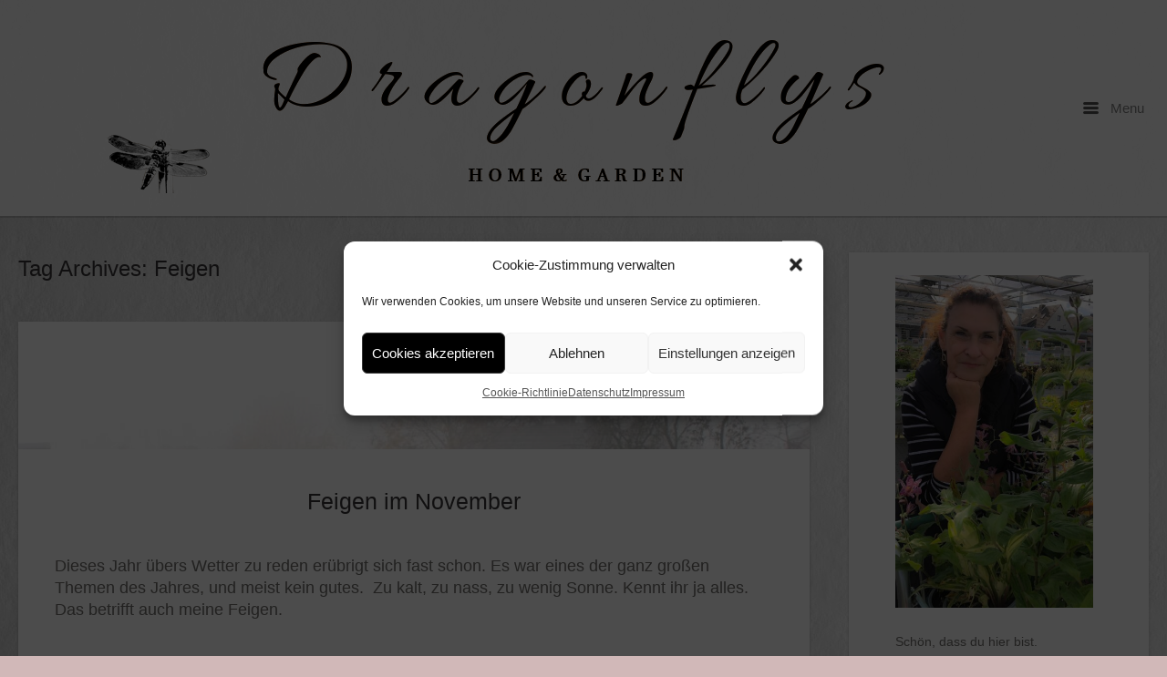

--- FILE ---
content_type: text/html; charset=UTF-8
request_url: https://www.dragonflys-gartenblog.de/tag/feigen/
body_size: 13996
content:
<!DOCTYPE html>
<html lang="de-DE" prefix="og: https://ogp.me/ns#">
<head>
	<meta charset="UTF-8" />
	<link rel="profile" href="http://gmpg.org/xfn/11" />
	<link rel="pingback" href="https://www.dragonflys-gartenblog.de/xmlrpc.php" />
	
	
<!-- Suchmaschinen-Optimierung durch Rank Math PRO - https://rankmath.com/ -->
<title>Feigen Archive | Dragonflys Home&amp;Garden</title>
<meta name="robots" content="follow, index, max-snippet:-1, max-video-preview:-1, max-image-preview:large"/>
<link rel="canonical" href="https://www.dragonflys-gartenblog.de/tag/feigen/" />
<meta property="og:locale" content="de_DE" />
<meta property="og:type" content="article" />
<meta property="og:title" content="Feigen Archive | Dragonflys Home&amp;Garden" />
<meta property="og:url" content="https://www.dragonflys-gartenblog.de/tag/feigen/" />
<meta property="og:site_name" content="Dragonflys Home&amp;Garden" />
<meta property="article:publisher" content="https://www.facebook.com/Dragonflys-HomeGarden-1835359300109113" />
<meta property="fb:admins" content="Claudia Kie" />
<meta name="twitter:card" content="summary_large_image" />
<meta name="twitter:title" content="Feigen Archive | Dragonflys Home&amp;Garden" />
<meta name="twitter:label1" content="Beiträge" />
<meta name="twitter:data1" content="5" />
<script type="application/ld+json" class="rank-math-schema">{"@context":"https://schema.org","@graph":[{"@type":"Person","@id":"https://www.dragonflys-gartenblog.de/#person","name":"Claudia","sameAs":["https://www.facebook.com/Dragonflys-HomeGarden-1835359300109113"],"image":{"@type":"ImageObject","@id":"https://www.dragonflys-gartenblog.de/#logo","url":"https://www.dragonflys-gartenblog.de/wp-content/uploads/2021/06/Hintergrund-Kopie-2-crop-2020_02_23-10_53_14-UTC.png","contentUrl":"https://www.dragonflys-gartenblog.de/wp-content/uploads/2021/06/Hintergrund-Kopie-2-crop-2020_02_23-10_53_14-UTC.png","caption":"Dragonflys Home&amp;Garden","inLanguage":"de-DE","width":"1124","height":"1027"}},{"@type":"WebSite","@id":"https://www.dragonflys-gartenblog.de/#website","url":"https://www.dragonflys-gartenblog.de","name":"Dragonflys Home&amp;Garden","publisher":{"@id":"https://www.dragonflys-gartenblog.de/#person"},"inLanguage":"de-DE"},{"@type":"BreadcrumbList","@id":"https://www.dragonflys-gartenblog.de/tag/feigen/#breadcrumb","itemListElement":[{"@type":"ListItem","position":"1","item":{"@id":"https://www.dragonflys-gartenblog.de","name":"Startseite"}},{"@type":"ListItem","position":"2","item":{"@id":"https://www.dragonflys-gartenblog.de/tag/feigen/","name":"Feigen"}}]},{"@type":"CollectionPage","@id":"https://www.dragonflys-gartenblog.de/tag/feigen/#webpage","url":"https://www.dragonflys-gartenblog.de/tag/feigen/","name":"Feigen Archive | Dragonflys Home&amp;Garden","isPartOf":{"@id":"https://www.dragonflys-gartenblog.de/#website"},"inLanguage":"de-DE","breadcrumb":{"@id":"https://www.dragonflys-gartenblog.de/tag/feigen/#breadcrumb"}}]}</script>
<!-- /Rank Math WordPress SEO Plugin -->

<link rel='dns-prefetch' href='//fonts.googleapis.com' />
<link rel="alternate" type="application/rss+xml" title="Dragonflys Home&amp;Garden &raquo; Feed" href="https://www.dragonflys-gartenblog.de/feed/" />
<link rel="alternate" type="application/rss+xml" title="Dragonflys Home&amp;Garden &raquo; Kommentar-Feed" href="https://www.dragonflys-gartenblog.de/comments/feed/" />
<link rel="alternate" type="application/rss+xml" title="Dragonflys Home&amp;Garden &raquo; Feigen Schlagwort-Feed" href="https://www.dragonflys-gartenblog.de/tag/feigen/feed/" />
<script type="text/javascript">
window._wpemojiSettings = {"baseUrl":"https:\/\/s.w.org\/images\/core\/emoji\/14.0.0\/72x72\/","ext":".png","svgUrl":"https:\/\/s.w.org\/images\/core\/emoji\/14.0.0\/svg\/","svgExt":".svg","source":{"concatemoji":"https:\/\/www.dragonflys-gartenblog.de\/wp-includes\/js\/wp-emoji-release.min.js?ver=6.2"}};
/*! This file is auto-generated */
!function(e,a,t){var n,r,o,i=a.createElement("canvas"),p=i.getContext&&i.getContext("2d");function s(e,t){p.clearRect(0,0,i.width,i.height),p.fillText(e,0,0);e=i.toDataURL();return p.clearRect(0,0,i.width,i.height),p.fillText(t,0,0),e===i.toDataURL()}function c(e){var t=a.createElement("script");t.src=e,t.defer=t.type="text/javascript",a.getElementsByTagName("head")[0].appendChild(t)}for(o=Array("flag","emoji"),t.supports={everything:!0,everythingExceptFlag:!0},r=0;r<o.length;r++)t.supports[o[r]]=function(e){if(p&&p.fillText)switch(p.textBaseline="top",p.font="600 32px Arial",e){case"flag":return s("\ud83c\udff3\ufe0f\u200d\u26a7\ufe0f","\ud83c\udff3\ufe0f\u200b\u26a7\ufe0f")?!1:!s("\ud83c\uddfa\ud83c\uddf3","\ud83c\uddfa\u200b\ud83c\uddf3")&&!s("\ud83c\udff4\udb40\udc67\udb40\udc62\udb40\udc65\udb40\udc6e\udb40\udc67\udb40\udc7f","\ud83c\udff4\u200b\udb40\udc67\u200b\udb40\udc62\u200b\udb40\udc65\u200b\udb40\udc6e\u200b\udb40\udc67\u200b\udb40\udc7f");case"emoji":return!s("\ud83e\udef1\ud83c\udffb\u200d\ud83e\udef2\ud83c\udfff","\ud83e\udef1\ud83c\udffb\u200b\ud83e\udef2\ud83c\udfff")}return!1}(o[r]),t.supports.everything=t.supports.everything&&t.supports[o[r]],"flag"!==o[r]&&(t.supports.everythingExceptFlag=t.supports.everythingExceptFlag&&t.supports[o[r]]);t.supports.everythingExceptFlag=t.supports.everythingExceptFlag&&!t.supports.flag,t.DOMReady=!1,t.readyCallback=function(){t.DOMReady=!0},t.supports.everything||(n=function(){t.readyCallback()},a.addEventListener?(a.addEventListener("DOMContentLoaded",n,!1),e.addEventListener("load",n,!1)):(e.attachEvent("onload",n),a.attachEvent("onreadystatechange",function(){"complete"===a.readyState&&t.readyCallback()})),(e=t.source||{}).concatemoji?c(e.concatemoji):e.wpemoji&&e.twemoji&&(c(e.twemoji),c(e.wpemoji)))}(window,document,window._wpemojiSettings);
</script>
<style type="text/css">
img.wp-smiley,
img.emoji {
	display: inline !important;
	border: none !important;
	box-shadow: none !important;
	height: 1em !important;
	width: 1em !important;
	margin: 0 0.07em !important;
	vertical-align: -0.1em !important;
	background: none !important;
	padding: 0 !important;
}
</style>
	<link rel='stylesheet' id='wp-block-library-css' href='https://www.dragonflys-gartenblog.de/wp-includes/css/dist/block-library/style.min.css?ver=6.2' type='text/css' media='all' />
<style id='rank-math-toc-block-style-inline-css' type='text/css'>
.wp-block-rank-math-toc-block nav ol{counter-reset:item}.wp-block-rank-math-toc-block nav ol li{display:block}.wp-block-rank-math-toc-block nav ol li:before{content:counters(item, ".") ". ";counter-increment:item}

</style>
<link rel='stylesheet' id='classic-theme-styles-css' href='https://www.dragonflys-gartenblog.de/wp-includes/css/classic-themes.min.css?ver=6.2' type='text/css' media='all' />
<style id='global-styles-inline-css' type='text/css'>
body{--wp--preset--color--black: #000000;--wp--preset--color--cyan-bluish-gray: #abb8c3;--wp--preset--color--white: #ffffff;--wp--preset--color--pale-pink: #f78da7;--wp--preset--color--vivid-red: #cf2e2e;--wp--preset--color--luminous-vivid-orange: #ff6900;--wp--preset--color--luminous-vivid-amber: #fcb900;--wp--preset--color--light-green-cyan: #7bdcb5;--wp--preset--color--vivid-green-cyan: #00d084;--wp--preset--color--pale-cyan-blue: #8ed1fc;--wp--preset--color--vivid-cyan-blue: #0693e3;--wp--preset--color--vivid-purple: #9b51e0;--wp--preset--gradient--vivid-cyan-blue-to-vivid-purple: linear-gradient(135deg,rgba(6,147,227,1) 0%,rgb(155,81,224) 100%);--wp--preset--gradient--light-green-cyan-to-vivid-green-cyan: linear-gradient(135deg,rgb(122,220,180) 0%,rgb(0,208,130) 100%);--wp--preset--gradient--luminous-vivid-amber-to-luminous-vivid-orange: linear-gradient(135deg,rgba(252,185,0,1) 0%,rgba(255,105,0,1) 100%);--wp--preset--gradient--luminous-vivid-orange-to-vivid-red: linear-gradient(135deg,rgba(255,105,0,1) 0%,rgb(207,46,46) 100%);--wp--preset--gradient--very-light-gray-to-cyan-bluish-gray: linear-gradient(135deg,rgb(238,238,238) 0%,rgb(169,184,195) 100%);--wp--preset--gradient--cool-to-warm-spectrum: linear-gradient(135deg,rgb(74,234,220) 0%,rgb(151,120,209) 20%,rgb(207,42,186) 40%,rgb(238,44,130) 60%,rgb(251,105,98) 80%,rgb(254,248,76) 100%);--wp--preset--gradient--blush-light-purple: linear-gradient(135deg,rgb(255,206,236) 0%,rgb(152,150,240) 100%);--wp--preset--gradient--blush-bordeaux: linear-gradient(135deg,rgb(254,205,165) 0%,rgb(254,45,45) 50%,rgb(107,0,62) 100%);--wp--preset--gradient--luminous-dusk: linear-gradient(135deg,rgb(255,203,112) 0%,rgb(199,81,192) 50%,rgb(65,88,208) 100%);--wp--preset--gradient--pale-ocean: linear-gradient(135deg,rgb(255,245,203) 0%,rgb(182,227,212) 50%,rgb(51,167,181) 100%);--wp--preset--gradient--electric-grass: linear-gradient(135deg,rgb(202,248,128) 0%,rgb(113,206,126) 100%);--wp--preset--gradient--midnight: linear-gradient(135deg,rgb(2,3,129) 0%,rgb(40,116,252) 100%);--wp--preset--duotone--dark-grayscale: url('#wp-duotone-dark-grayscale');--wp--preset--duotone--grayscale: url('#wp-duotone-grayscale');--wp--preset--duotone--purple-yellow: url('#wp-duotone-purple-yellow');--wp--preset--duotone--blue-red: url('#wp-duotone-blue-red');--wp--preset--duotone--midnight: url('#wp-duotone-midnight');--wp--preset--duotone--magenta-yellow: url('#wp-duotone-magenta-yellow');--wp--preset--duotone--purple-green: url('#wp-duotone-purple-green');--wp--preset--duotone--blue-orange: url('#wp-duotone-blue-orange');--wp--preset--font-size--small: 13px;--wp--preset--font-size--medium: 20px;--wp--preset--font-size--large: 36px;--wp--preset--font-size--x-large: 42px;--wp--preset--spacing--20: 0.44rem;--wp--preset--spacing--30: 0.67rem;--wp--preset--spacing--40: 1rem;--wp--preset--spacing--50: 1.5rem;--wp--preset--spacing--60: 2.25rem;--wp--preset--spacing--70: 3.38rem;--wp--preset--spacing--80: 5.06rem;--wp--preset--shadow--natural: 6px 6px 9px rgba(0, 0, 0, 0.2);--wp--preset--shadow--deep: 12px 12px 50px rgba(0, 0, 0, 0.4);--wp--preset--shadow--sharp: 6px 6px 0px rgba(0, 0, 0, 0.2);--wp--preset--shadow--outlined: 6px 6px 0px -3px rgba(255, 255, 255, 1), 6px 6px rgba(0, 0, 0, 1);--wp--preset--shadow--crisp: 6px 6px 0px rgba(0, 0, 0, 1);}:where(.is-layout-flex){gap: 0.5em;}body .is-layout-flow > .alignleft{float: left;margin-inline-start: 0;margin-inline-end: 2em;}body .is-layout-flow > .alignright{float: right;margin-inline-start: 2em;margin-inline-end: 0;}body .is-layout-flow > .aligncenter{margin-left: auto !important;margin-right: auto !important;}body .is-layout-constrained > .alignleft{float: left;margin-inline-start: 0;margin-inline-end: 2em;}body .is-layout-constrained > .alignright{float: right;margin-inline-start: 2em;margin-inline-end: 0;}body .is-layout-constrained > .aligncenter{margin-left: auto !important;margin-right: auto !important;}body .is-layout-constrained > :where(:not(.alignleft):not(.alignright):not(.alignfull)){max-width: var(--wp--style--global--content-size);margin-left: auto !important;margin-right: auto !important;}body .is-layout-constrained > .alignwide{max-width: var(--wp--style--global--wide-size);}body .is-layout-flex{display: flex;}body .is-layout-flex{flex-wrap: wrap;align-items: center;}body .is-layout-flex > *{margin: 0;}:where(.wp-block-columns.is-layout-flex){gap: 2em;}.has-black-color{color: var(--wp--preset--color--black) !important;}.has-cyan-bluish-gray-color{color: var(--wp--preset--color--cyan-bluish-gray) !important;}.has-white-color{color: var(--wp--preset--color--white) !important;}.has-pale-pink-color{color: var(--wp--preset--color--pale-pink) !important;}.has-vivid-red-color{color: var(--wp--preset--color--vivid-red) !important;}.has-luminous-vivid-orange-color{color: var(--wp--preset--color--luminous-vivid-orange) !important;}.has-luminous-vivid-amber-color{color: var(--wp--preset--color--luminous-vivid-amber) !important;}.has-light-green-cyan-color{color: var(--wp--preset--color--light-green-cyan) !important;}.has-vivid-green-cyan-color{color: var(--wp--preset--color--vivid-green-cyan) !important;}.has-pale-cyan-blue-color{color: var(--wp--preset--color--pale-cyan-blue) !important;}.has-vivid-cyan-blue-color{color: var(--wp--preset--color--vivid-cyan-blue) !important;}.has-vivid-purple-color{color: var(--wp--preset--color--vivid-purple) !important;}.has-black-background-color{background-color: var(--wp--preset--color--black) !important;}.has-cyan-bluish-gray-background-color{background-color: var(--wp--preset--color--cyan-bluish-gray) !important;}.has-white-background-color{background-color: var(--wp--preset--color--white) !important;}.has-pale-pink-background-color{background-color: var(--wp--preset--color--pale-pink) !important;}.has-vivid-red-background-color{background-color: var(--wp--preset--color--vivid-red) !important;}.has-luminous-vivid-orange-background-color{background-color: var(--wp--preset--color--luminous-vivid-orange) !important;}.has-luminous-vivid-amber-background-color{background-color: var(--wp--preset--color--luminous-vivid-amber) !important;}.has-light-green-cyan-background-color{background-color: var(--wp--preset--color--light-green-cyan) !important;}.has-vivid-green-cyan-background-color{background-color: var(--wp--preset--color--vivid-green-cyan) !important;}.has-pale-cyan-blue-background-color{background-color: var(--wp--preset--color--pale-cyan-blue) !important;}.has-vivid-cyan-blue-background-color{background-color: var(--wp--preset--color--vivid-cyan-blue) !important;}.has-vivid-purple-background-color{background-color: var(--wp--preset--color--vivid-purple) !important;}.has-black-border-color{border-color: var(--wp--preset--color--black) !important;}.has-cyan-bluish-gray-border-color{border-color: var(--wp--preset--color--cyan-bluish-gray) !important;}.has-white-border-color{border-color: var(--wp--preset--color--white) !important;}.has-pale-pink-border-color{border-color: var(--wp--preset--color--pale-pink) !important;}.has-vivid-red-border-color{border-color: var(--wp--preset--color--vivid-red) !important;}.has-luminous-vivid-orange-border-color{border-color: var(--wp--preset--color--luminous-vivid-orange) !important;}.has-luminous-vivid-amber-border-color{border-color: var(--wp--preset--color--luminous-vivid-amber) !important;}.has-light-green-cyan-border-color{border-color: var(--wp--preset--color--light-green-cyan) !important;}.has-vivid-green-cyan-border-color{border-color: var(--wp--preset--color--vivid-green-cyan) !important;}.has-pale-cyan-blue-border-color{border-color: var(--wp--preset--color--pale-cyan-blue) !important;}.has-vivid-cyan-blue-border-color{border-color: var(--wp--preset--color--vivid-cyan-blue) !important;}.has-vivid-purple-border-color{border-color: var(--wp--preset--color--vivid-purple) !important;}.has-vivid-cyan-blue-to-vivid-purple-gradient-background{background: var(--wp--preset--gradient--vivid-cyan-blue-to-vivid-purple) !important;}.has-light-green-cyan-to-vivid-green-cyan-gradient-background{background: var(--wp--preset--gradient--light-green-cyan-to-vivid-green-cyan) !important;}.has-luminous-vivid-amber-to-luminous-vivid-orange-gradient-background{background: var(--wp--preset--gradient--luminous-vivid-amber-to-luminous-vivid-orange) !important;}.has-luminous-vivid-orange-to-vivid-red-gradient-background{background: var(--wp--preset--gradient--luminous-vivid-orange-to-vivid-red) !important;}.has-very-light-gray-to-cyan-bluish-gray-gradient-background{background: var(--wp--preset--gradient--very-light-gray-to-cyan-bluish-gray) !important;}.has-cool-to-warm-spectrum-gradient-background{background: var(--wp--preset--gradient--cool-to-warm-spectrum) !important;}.has-blush-light-purple-gradient-background{background: var(--wp--preset--gradient--blush-light-purple) !important;}.has-blush-bordeaux-gradient-background{background: var(--wp--preset--gradient--blush-bordeaux) !important;}.has-luminous-dusk-gradient-background{background: var(--wp--preset--gradient--luminous-dusk) !important;}.has-pale-ocean-gradient-background{background: var(--wp--preset--gradient--pale-ocean) !important;}.has-electric-grass-gradient-background{background: var(--wp--preset--gradient--electric-grass) !important;}.has-midnight-gradient-background{background: var(--wp--preset--gradient--midnight) !important;}.has-small-font-size{font-size: var(--wp--preset--font-size--small) !important;}.has-medium-font-size{font-size: var(--wp--preset--font-size--medium) !important;}.has-large-font-size{font-size: var(--wp--preset--font-size--large) !important;}.has-x-large-font-size{font-size: var(--wp--preset--font-size--x-large) !important;}
.wp-block-navigation a:where(:not(.wp-element-button)){color: inherit;}
:where(.wp-block-columns.is-layout-flex){gap: 2em;}
.wp-block-pullquote{font-size: 1.5em;line-height: 1.6;}
</style>
<link rel='stylesheet' id='sow-button-base-css' href='https://www.dragonflys-gartenblog.de/wp-content/plugins/so-widgets-bundle/widgets/button/css/style.css?ver=1.70.4' type='text/css' media='all' />
<link rel='stylesheet' id='sow-button-atom-0e1adb8f7d32-css' href='https://www.dragonflys-gartenblog.de/wp-content/uploads/siteorigin-widgets/sow-button-atom-0e1adb8f7d32.css?ver=6.2' type='text/css' media='all' />
<link rel='stylesheet' id='video-embed-privacy-css' href='https://www.dragonflys-gartenblog.de/wp-content/plugins/video-embed-privacy/video-embed-privacy.css?ver=6.2' type='text/css' media='all' />
<link rel='stylesheet' id='cmplz-general-css' href='https://www.dragonflys-gartenblog.de/wp-content/plugins/complianz-gdpr/assets/css/cookieblocker.min.css?ver=1765916886' type='text/css' media='all' />

<link rel='stylesheet' id='influence-style-css' href='https://www.dragonflys-gartenblog.de/wp-content/themes/influence/style.css?ver=6.2' type='text/css' media='all' />
<script type='text/javascript' src='https://www.dragonflys-gartenblog.de/wp-includes/js/tinymce/tinymce.min.js?ver=49110-20201110' id='wp-tinymce-root-js'></script>
<script type='text/javascript' src='https://www.dragonflys-gartenblog.de/wp-includes/js/tinymce/plugins/compat3x/plugin.min.js?ver=49110-20201110' id='wp-tinymce-js'></script>
<script type='text/javascript' src='https://www.dragonflys-gartenblog.de/wp-includes/js/jquery/jquery.min.js?ver=3.6.3' id='jquery-core-js'></script>
<script type='text/javascript' src='https://www.dragonflys-gartenblog.de/wp-includes/js/jquery/jquery-migrate.min.js?ver=3.4.0' id='jquery-migrate-js'></script>
<script type='text/javascript' src='https://www.dragonflys-gartenblog.de/wp-content/themes/influence/js/jquery.fitvids.min.js?ver=1.0' id='influence-fitvids-js'></script>
<script type='text/javascript' src='https://www.dragonflys-gartenblog.de/wp-content/themes/influence/js/jquery.theme-main.min.js?ver=1.4' id='influence-main-js'></script>
<link rel="https://api.w.org/" href="https://www.dragonflys-gartenblog.de/wp-json/" /><link rel="alternate" type="application/json" href="https://www.dragonflys-gartenblog.de/wp-json/wp/v2/tags/1119" /><link rel="EditURI" type="application/rsd+xml" title="RSD" href="https://www.dragonflys-gartenblog.de/xmlrpc.php?rsd" />
<link rel="wlwmanifest" type="application/wlwmanifest+xml" href="https://www.dragonflys-gartenblog.de/wp-includes/wlwmanifest.xml" />
<meta name="generator" content="WordPress 6.2" />
			<style>.cmplz-hidden {
					display: none !important;
				}</style><!-- Analytics by WP Statistics - https://wp-statistics.com -->
	<!--[if lt IE 9]>
		<script src="https://www.dragonflys-gartenblog.de/wp-content/themes/influence/js/html5.js" type="text/javascript"></script>
	<![endif]-->
	<!--[if (gte IE 6)&(lte IE 8)]>
		<script type="text/javascript" src="https://www.dragonflys-gartenblog.de/wp-content/themes/influence/js/selectivizr.js"></script>
	<![endif]-->
	<meta name="viewport" content="width=device-width, initial-scale=1, user-scalable=no" /><style type="text/css" id="custom-background-css">
body.custom-background { background-color: #d1b8b8; background-image: url("https://www.dragonflys-gartenblog.de/wp-content/uploads/2014/06/neuer-Hintergrund1.jpg"); background-position: left top; background-size: auto; background-repeat: repeat; background-attachment: scroll; }
</style>
	<style type="text/css" id="influence-footer-widgets">#footer-widgets aside { width : 50%; } </style> <style type="text/css" id="customizer-css">h1,h2,h3,h4,h5,h6 { font-family: "Helvetica Neue", Arial, Helvetica, Geneva, sans-serif; font-weight: 400 } .main-navigation a.main-menu-button { color: #808080 } .site-header .site-title { color: #808080 } .site-header .site-description { color: #808080 } article.entry { background-color: #ffffff } #main-menu { background-color: #ffffff } #main-menu .widgets aside.widget .widget-title { color: #ffffff } #main-menu .menu ul li a, #main-menu .widgets aside.widget a { color: #ffffff } #colophon { background-color: #000000 } #footer-widgets aside.widget { color: #808080 } #footer-widgets aside.widget a { color: #808080 }  #main,.container{max-width:1200px} body.has-main-sidebar #main,body.has-main-sidebar .container{max-width:1400px}</style>		<style type="text/css" id="wp-custom-css">
			.entry-content p
{font-size: 18px;font-colour: #808080;block-spacer: 50px;}
a:link { color: #808080; }
a:visited { color: #808080; }

.wp-video-shortcode {
    width: 400px;
    height: 220px;
}

.wp-block-image figcaption {
    text-align: center;
    font-size: small;
}

		</style>
		</head>

<body data-cmplz=1 class="archive tag tag-feigen tag-1119 custom-background group-blog responsive has-main-sidebar">
<svg xmlns="http://www.w3.org/2000/svg" viewBox="0 0 0 0" width="0" height="0" focusable="false" role="none" style="visibility: hidden; position: absolute; left: -9999px; overflow: hidden;" ><defs><filter id="wp-duotone-dark-grayscale"><feColorMatrix color-interpolation-filters="sRGB" type="matrix" values=" .299 .587 .114 0 0 .299 .587 .114 0 0 .299 .587 .114 0 0 .299 .587 .114 0 0 " /><feComponentTransfer color-interpolation-filters="sRGB" ><feFuncR type="table" tableValues="0 0.49803921568627" /><feFuncG type="table" tableValues="0 0.49803921568627" /><feFuncB type="table" tableValues="0 0.49803921568627" /><feFuncA type="table" tableValues="1 1" /></feComponentTransfer><feComposite in2="SourceGraphic" operator="in" /></filter></defs></svg><svg xmlns="http://www.w3.org/2000/svg" viewBox="0 0 0 0" width="0" height="0" focusable="false" role="none" style="visibility: hidden; position: absolute; left: -9999px; overflow: hidden;" ><defs><filter id="wp-duotone-grayscale"><feColorMatrix color-interpolation-filters="sRGB" type="matrix" values=" .299 .587 .114 0 0 .299 .587 .114 0 0 .299 .587 .114 0 0 .299 .587 .114 0 0 " /><feComponentTransfer color-interpolation-filters="sRGB" ><feFuncR type="table" tableValues="0 1" /><feFuncG type="table" tableValues="0 1" /><feFuncB type="table" tableValues="0 1" /><feFuncA type="table" tableValues="1 1" /></feComponentTransfer><feComposite in2="SourceGraphic" operator="in" /></filter></defs></svg><svg xmlns="http://www.w3.org/2000/svg" viewBox="0 0 0 0" width="0" height="0" focusable="false" role="none" style="visibility: hidden; position: absolute; left: -9999px; overflow: hidden;" ><defs><filter id="wp-duotone-purple-yellow"><feColorMatrix color-interpolation-filters="sRGB" type="matrix" values=" .299 .587 .114 0 0 .299 .587 .114 0 0 .299 .587 .114 0 0 .299 .587 .114 0 0 " /><feComponentTransfer color-interpolation-filters="sRGB" ><feFuncR type="table" tableValues="0.54901960784314 0.98823529411765" /><feFuncG type="table" tableValues="0 1" /><feFuncB type="table" tableValues="0.71764705882353 0.25490196078431" /><feFuncA type="table" tableValues="1 1" /></feComponentTransfer><feComposite in2="SourceGraphic" operator="in" /></filter></defs></svg><svg xmlns="http://www.w3.org/2000/svg" viewBox="0 0 0 0" width="0" height="0" focusable="false" role="none" style="visibility: hidden; position: absolute; left: -9999px; overflow: hidden;" ><defs><filter id="wp-duotone-blue-red"><feColorMatrix color-interpolation-filters="sRGB" type="matrix" values=" .299 .587 .114 0 0 .299 .587 .114 0 0 .299 .587 .114 0 0 .299 .587 .114 0 0 " /><feComponentTransfer color-interpolation-filters="sRGB" ><feFuncR type="table" tableValues="0 1" /><feFuncG type="table" tableValues="0 0.27843137254902" /><feFuncB type="table" tableValues="0.5921568627451 0.27843137254902" /><feFuncA type="table" tableValues="1 1" /></feComponentTransfer><feComposite in2="SourceGraphic" operator="in" /></filter></defs></svg><svg xmlns="http://www.w3.org/2000/svg" viewBox="0 0 0 0" width="0" height="0" focusable="false" role="none" style="visibility: hidden; position: absolute; left: -9999px; overflow: hidden;" ><defs><filter id="wp-duotone-midnight"><feColorMatrix color-interpolation-filters="sRGB" type="matrix" values=" .299 .587 .114 0 0 .299 .587 .114 0 0 .299 .587 .114 0 0 .299 .587 .114 0 0 " /><feComponentTransfer color-interpolation-filters="sRGB" ><feFuncR type="table" tableValues="0 0" /><feFuncG type="table" tableValues="0 0.64705882352941" /><feFuncB type="table" tableValues="0 1" /><feFuncA type="table" tableValues="1 1" /></feComponentTransfer><feComposite in2="SourceGraphic" operator="in" /></filter></defs></svg><svg xmlns="http://www.w3.org/2000/svg" viewBox="0 0 0 0" width="0" height="0" focusable="false" role="none" style="visibility: hidden; position: absolute; left: -9999px; overflow: hidden;" ><defs><filter id="wp-duotone-magenta-yellow"><feColorMatrix color-interpolation-filters="sRGB" type="matrix" values=" .299 .587 .114 0 0 .299 .587 .114 0 0 .299 .587 .114 0 0 .299 .587 .114 0 0 " /><feComponentTransfer color-interpolation-filters="sRGB" ><feFuncR type="table" tableValues="0.78039215686275 1" /><feFuncG type="table" tableValues="0 0.94901960784314" /><feFuncB type="table" tableValues="0.35294117647059 0.47058823529412" /><feFuncA type="table" tableValues="1 1" /></feComponentTransfer><feComposite in2="SourceGraphic" operator="in" /></filter></defs></svg><svg xmlns="http://www.w3.org/2000/svg" viewBox="0 0 0 0" width="0" height="0" focusable="false" role="none" style="visibility: hidden; position: absolute; left: -9999px; overflow: hidden;" ><defs><filter id="wp-duotone-purple-green"><feColorMatrix color-interpolation-filters="sRGB" type="matrix" values=" .299 .587 .114 0 0 .299 .587 .114 0 0 .299 .587 .114 0 0 .299 .587 .114 0 0 " /><feComponentTransfer color-interpolation-filters="sRGB" ><feFuncR type="table" tableValues="0.65098039215686 0.40392156862745" /><feFuncG type="table" tableValues="0 1" /><feFuncB type="table" tableValues="0.44705882352941 0.4" /><feFuncA type="table" tableValues="1 1" /></feComponentTransfer><feComposite in2="SourceGraphic" operator="in" /></filter></defs></svg><svg xmlns="http://www.w3.org/2000/svg" viewBox="0 0 0 0" width="0" height="0" focusable="false" role="none" style="visibility: hidden; position: absolute; left: -9999px; overflow: hidden;" ><defs><filter id="wp-duotone-blue-orange"><feColorMatrix color-interpolation-filters="sRGB" type="matrix" values=" .299 .587 .114 0 0 .299 .587 .114 0 0 .299 .587 .114 0 0 .299 .587 .114 0 0 " /><feComponentTransfer color-interpolation-filters="sRGB" ><feFuncR type="table" tableValues="0.098039215686275 1" /><feFuncG type="table" tableValues="0 0.66274509803922" /><feFuncB type="table" tableValues="0.84705882352941 0.41960784313725" /><feFuncA type="table" tableValues="1 1" /></feComponentTransfer><feComposite in2="SourceGraphic" operator="in" /></filter></defs></svg>
<div id="page" class="hfeed site">
	<a class="skip-link screen-reader-text" href="#content">Skip to content</a>

	
	<header id="masthead" class="site-header has-shadow" role="banner">

		<div class="container">

			<div class="hgroup">

				<h1 class="site-title">
					<a href="https://www.dragonflys-gartenblog.de/" title="Dragonflys Home&amp;Garden" rel="home" data-wpel-link="internal">
						<img src="https://www.dragonflys-gartenblog.de/wp-content/uploads/2023/01/Dragonflys-crop-crop4-2020_02_23-10_53_14-UTC4b.png"  width="1200"  height="187"  alt="Dragonflys Home&amp;Garden Logo"  data-scale="1"  />					</a>
				</h1>

				
			</div>

			
				<nav role="navigation" class="site-navigation main-navigation primary">

					<h1 class="assistive-text">Menu</h1>

					<a href="#" class="main-menu-button">
						<i class="influence-icon-menu-icon"></i>
						Menu					</a>

				</nav><!-- .site-navigation .main-navigation -->

			
		</div>

	</header><!-- #masthead .site-header -->

		<div class="site-header has-shadow site-header-sentinel">

		<div class="container">

			<div class="hgroup">

				<h1 class="site-title">
					<img src="https://www.dragonflys-gartenblog.de/wp-content/uploads/2023/01/Dragonflys-crop-crop4-2020_02_23-10_53_14-UTC4b.png"  width="1200"  height="187"  alt="Dragonflys Home&amp;Garden Logo"  data-scale="1"  />				</h1>

				
			</div>

			
				<div role="navigation" class="site-navigation main-navigation primary">

					<h1 class="assistive-text">Menu</h1>

					<a href="#" class="main-menu-button">
						<i class="influence-icon-menu-icon"></i>
						Menu					</a>

				</div><!-- .site-navigation .main-navigation -->

			
		</div>

	</div><!-- #masthead .site-header -->
	
	<div id="main" class="site-main">

<section id="primary" class="content-area">
	<div id="content" class="site-content" role="main">

	
		<header class="page-header">
			<h1 class="page-title">Tag Archives: <span>Feigen</span></h1>
					</header><!-- .page-header -->

								
			
<article id="post-18669" class="entry post-18669 post type-post status-publish format-standard has-post-thumbnail hentry category-gartentagebuch tag-feige tag-feigen tag-feigen-im-garten tag-feigen-sind-reif tag-feigen-trocknen tag-feigenernte tag-trockenfeigen">

			<div class="post-thumbnail">
			<a href="https://www.dragonflys-gartenblog.de/feigen-im-november/" title="Permalink to Feigen im November" rel="bookmark" data-wpel-link="internal">
				<img width="1000" height="161" src="https://www.dragonflys-gartenblog.de/wp-content/uploads/2021/11/IMG_1366_1600x1600_1000KB-e1637224805262-1000x161.jpg" class="attachment-post-thumbnail size-post-thumbnail wp-post-image" alt="Erster Frost" decoding="async" srcset="https://www.dragonflys-gartenblog.de/wp-content/uploads/2021/11/IMG_1366_1600x1600_1000KB-e1637224805262-1000x161.jpg 1000w, https://www.dragonflys-gartenblog.de/wp-content/uploads/2021/11/IMG_1366_1600x1600_1000KB-e1637224805262-400x65.jpg 400w, https://www.dragonflys-gartenblog.de/wp-content/uploads/2021/11/IMG_1366_1600x1600_1000KB-e1637224805262-650x105.jpg 650w, https://www.dragonflys-gartenblog.de/wp-content/uploads/2021/11/IMG_1366_1600x1600_1000KB-e1637224805262-300x48.jpg 300w, https://www.dragonflys-gartenblog.de/wp-content/uploads/2021/11/IMG_1366_1600x1600_1000KB-e1637224805262-768x124.jpg 768w, https://www.dragonflys-gartenblog.de/wp-content/uploads/2021/11/IMG_1366_1600x1600_1000KB-e1637224805262.jpg 1364w" sizes="(max-width: 1000px) 100vw, 1000px" />			</a>
		</div>
	

	<div class="post-text">

					<h1 class="entry-title"><a href="https://www.dragonflys-gartenblog.de/feigen-im-november/" title="Permalink to Feigen im November" rel="bookmark" data-wpel-link="internal">Feigen im November</a></h1>
		
					<div class="entry-content">
				<p>Dieses Jahr übers Wetter zu reden erübrigt sich fast schon. Es war eines der ganz großen Themen des Jahres, und meist kein gutes.  Zu kalt, zu nass, zu wenig Sonne. Kennt ihr ja alles. Das betrifft auch meine Feigen.</p>
							</div><!-- .entry-content -->
		
		<div class="entry-meta">
							<div class="continue-reading"><a href="https://www.dragonflys-gartenblog.de/feigen-im-november/" data-wpel-link="internal">Continue Reading <span class="meta-nav">&rarr;</span></a></div>
			
			<div class="posted-on">Posted on <a href="https://www.dragonflys-gartenblog.de/feigen-im-november/" title="9:39" rel="bookmark" data-wpel-link="internal"><time class="entry-date" datetime="2021-11-18T09:39:24+01:00">18. November 2021</time></a></div>
		</div><!-- .entry-meta -->

		
	</div>

</article><!-- #post-18669 -->
				
						
			
<article id="post-15049" class="entry post-15049 post type-post status-publish format-standard has-post-thumbnail hentry category-gartentagebuch tag-feige-frei-ausgepflanzt tag-feige-schneiden tag-feigebaum tag-feigen tag-feigenbaum-im-garten tag-feigenbaum-schnitt tag-feigenernte tag-ficus-carica tag-fruchtansatz-bei-feige tag-grosse-feigen tag-rueckschnitt-feige tag-sommerschnitt-der-feige tag-winterharte-feige">

			<div class="post-thumbnail">
			<a href="https://www.dragonflys-gartenblog.de/feige-sommerschnitt/" title="Permalink to Feige &#8211; Sommerschnitt" rel="bookmark" data-wpel-link="internal">
				<img width="1000" height="250" src="https://www.dragonflys-gartenblog.de/wp-content/uploads/2019/08/IMG_7688_1600x1600_1000KB-e1565525301808-1000x250.jpg" class="attachment-post-thumbnail size-post-thumbnail wp-post-image" alt="Feige/ Schnitt/ Baum/ Ernte" decoding="async" loading="lazy" srcset="https://www.dragonflys-gartenblog.de/wp-content/uploads/2019/08/IMG_7688_1600x1600_1000KB-e1565525301808-1000x250.jpg 1000w, https://www.dragonflys-gartenblog.de/wp-content/uploads/2019/08/IMG_7688_1600x1600_1000KB-e1565525301808-300x75.jpg 300w, https://www.dragonflys-gartenblog.de/wp-content/uploads/2019/08/IMG_7688_1600x1600_1000KB-e1565525301808-400x100.jpg 400w, https://www.dragonflys-gartenblog.de/wp-content/uploads/2019/08/IMG_7688_1600x1600_1000KB-e1565525301808-768x192.jpg 768w, https://www.dragonflys-gartenblog.de/wp-content/uploads/2019/08/IMG_7688_1600x1600_1000KB-e1565525301808-650x163.jpg 650w, https://www.dragonflys-gartenblog.de/wp-content/uploads/2019/08/IMG_7688_1600x1600_1000KB-e1565525301808.jpg 1200w" sizes="(max-width: 1000px) 100vw, 1000px" />			</a>
		</div>
	

	<div class="post-text">

					<h1 class="entry-title"><a href="https://www.dragonflys-gartenblog.de/feige-sommerschnitt/" title="Permalink to Feige &#8211; Sommerschnitt" rel="bookmark" data-wpel-link="internal">Feige &#8211; Sommerschnitt</a></h1>
		
					<div class="entry-content">
				
<p>Unser Feigenbaum <em>Ficus carica</em> ist inzwischen zu ungeahnter Größe herangewachsen. In den letzten zwei Jahren ist daran nichts mehr geschnitten worden.</p>



							</div><!-- .entry-content -->
		
		<div class="entry-meta">
							<div class="continue-reading"><a href="https://www.dragonflys-gartenblog.de/feige-sommerschnitt/" data-wpel-link="internal">Continue Reading <span class="meta-nav">&rarr;</span></a></div>
			
			<div class="posted-on">Posted on <a href="https://www.dragonflys-gartenblog.de/feige-sommerschnitt/" title="14:08" rel="bookmark" data-wpel-link="internal"><time class="entry-date" datetime="2019-08-11T14:08:38+02:00">11. August 2019</time></a></div>
		</div><!-- .entry-meta -->

		
	</div>

</article><!-- #post-15049 -->
				
						
			
<article id="post-12957" class="entry post-12957 post type-post status-publish format-standard has-post-thumbnail hentry category-gartentagebuch category-rezepte tag-diy-trockenfeigen tag-feigen tag-feigen-ernten tag-feigen-im-backofen-trocknen tag-feigen-trocknen tag-feigenbaum tag-feigenbaum-im-garten tag-feigenernte tag-feigenernte-verarbeiten tag-holunderbeermarmelade tag-rezept-fuer-feigenkuchen-feigenkuchen-backen-feigen-verarbeiten tag-selber-feigen-trocknen tag-trockenfeigen-selber-machen">

			<div class="post-thumbnail">
			<a href="https://www.dragonflys-gartenblog.de/feigenernte-2018/" title="Permalink to Feigenernte 2018" rel="bookmark" data-wpel-link="internal">
				<img width="1000" height="250" src="https://www.dragonflys-gartenblog.de/wp-content/uploads/2018/09/IMG_4673_1600x1600_1000KB-1-e1538208260441-1000x250.jpg" class="attachment-post-thumbnail size-post-thumbnail wp-post-image" alt="Feigenernte in Köln" decoding="async" loading="lazy" srcset="https://www.dragonflys-gartenblog.de/wp-content/uploads/2018/09/IMG_4673_1600x1600_1000KB-1-e1538208260441-1000x250.jpg 1000w, https://www.dragonflys-gartenblog.de/wp-content/uploads/2018/09/IMG_4673_1600x1600_1000KB-1-e1538208260441-300x75.jpg 300w, https://www.dragonflys-gartenblog.de/wp-content/uploads/2018/09/IMG_4673_1600x1600_1000KB-1-e1538208260441-400x100.jpg 400w, https://www.dragonflys-gartenblog.de/wp-content/uploads/2018/09/IMG_4673_1600x1600_1000KB-1-e1538208260441-768x192.jpg 768w, https://www.dragonflys-gartenblog.de/wp-content/uploads/2018/09/IMG_4673_1600x1600_1000KB-1-e1538208260441-650x163.jpg 650w, https://www.dragonflys-gartenblog.de/wp-content/uploads/2018/09/IMG_4673_1600x1600_1000KB-1-e1538208260441.jpg 1200w" sizes="(max-width: 1000px) 100vw, 1000px" />			</a>
		</div>
	

	<div class="post-text">

					<h1 class="entry-title"><a href="https://www.dragonflys-gartenblog.de/feigenernte-2018/" title="Permalink to Feigenernte 2018" rel="bookmark" data-wpel-link="internal">Feigenernte 2018</a></h1>
		
					<div class="entry-content">
				
<p>Die Haupternte meiner Feigen ist in vollem Gange. Dass dieser Baum voll hängt ist die Regel. Dieses Jahr sind jedoch zwei Dinge anders.</p>



							</div><!-- .entry-content -->
		
		<div class="entry-meta">
							<div class="continue-reading"><a href="https://www.dragonflys-gartenblog.de/feigenernte-2018/" data-wpel-link="internal">Continue Reading <span class="meta-nav">&rarr;</span></a></div>
			
			<div class="posted-on">Posted on <a href="https://www.dragonflys-gartenblog.de/feigenernte-2018/" title="11:12" rel="bookmark" data-wpel-link="internal"><time class="entry-date" datetime="2018-09-29T11:12:53+02:00">29. September 2018</time></a></div>
		</div><!-- .entry-meta -->

		
	</div>

</article><!-- #post-12957 -->
				
						
			
<article id="post-9768" class="entry post-9768 post type-post status-publish format-standard has-post-thumbnail hentry category-gartentagebuch tag-feigen tag-feigen-in-deutschland tag-feigen-sind-reif tag-feigenernte tag-iris-verpflanzt tag-irisbeet-angelegt tag-reife-feigen tag-sichtungsbeet-fuer-iris tag-tomatilloernte-verarbeiten tag-tomatillos tag-tomatillos-sind-reif">

			<div class="post-thumbnail">
			<a href="https://www.dragonflys-gartenblog.de/irissammlung-und-reife-tomatillos/" title="Permalink to Irissammlung und reife Tomatillos" rel="bookmark" data-wpel-link="internal">
				<img width="1000" height="250" src="https://www.dragonflys-gartenblog.de/wp-content/uploads/2017/10/P1210067_1600x1600_1000KB-e1507281900732-1000x250.jpg" class="attachment-post-thumbnail size-post-thumbnail wp-post-image" alt="Irisbeet" decoding="async" loading="lazy" srcset="https://www.dragonflys-gartenblog.de/wp-content/uploads/2017/10/P1210067_1600x1600_1000KB-e1507281900732-1000x250.jpg 1000w, https://www.dragonflys-gartenblog.de/wp-content/uploads/2017/10/P1210067_1600x1600_1000KB-e1507281900732-300x75.jpg 300w, https://www.dragonflys-gartenblog.de/wp-content/uploads/2017/10/P1210067_1600x1600_1000KB-e1507281900732-400x100.jpg 400w, https://www.dragonflys-gartenblog.de/wp-content/uploads/2017/10/P1210067_1600x1600_1000KB-e1507281900732-768x192.jpg 768w, https://www.dragonflys-gartenblog.de/wp-content/uploads/2017/10/P1210067_1600x1600_1000KB-e1507281900732-650x163.jpg 650w, https://www.dragonflys-gartenblog.de/wp-content/uploads/2017/10/P1210067_1600x1600_1000KB-e1507281900732.jpg 1200w" sizes="(max-width: 1000px) 100vw, 1000px" />			</a>
		</div>
	

	<div class="post-text">

					<h1 class="entry-title"><a href="https://www.dragonflys-gartenblog.de/irissammlung-und-reife-tomatillos/" title="Permalink to Irissammlung und reife Tomatillos" rel="bookmark" data-wpel-link="internal">Irissammlung und reife Tomatillos</a></h1>
		
					<div class="entry-content">
				<p><span style="font-size: 14pt;">Ich habe eine kleine Irisammlung. Vorrangig Bartiris. Die wollten leider zusehends weniger blühen. Zu dunkel inzwischen und zu zugewuchert war der Standort.</span></p>
							</div><!-- .entry-content -->
		
		<div class="entry-meta">
							<div class="continue-reading"><a href="https://www.dragonflys-gartenblog.de/irissammlung-und-reife-tomatillos/" data-wpel-link="internal">Continue Reading <span class="meta-nav">&rarr;</span></a></div>
			
			<div class="posted-on">Posted on <a href="https://www.dragonflys-gartenblog.de/irissammlung-und-reife-tomatillos/" title="11:25" rel="bookmark" data-wpel-link="internal"><time class="entry-date" datetime="2017-10-04T11:25:43+02:00">4. Oktober 2017</time></a></div>
		</div><!-- .entry-meta -->

		
	</div>

</article><!-- #post-9768 -->
				
						
			
<article id="post-8650" class="entry post-8650 post type-post status-publish format-standard has-post-thumbnail hentry category-gartentagebuch tag-blumenkohlanbau tag-feigen tag-feuerbohnen tag-gemuesegarten tag-kuechengarten-kohlbeet tag-melothria tag-mexikanischen-minigurken tag-spaziergang-durch-den-kuechengarten-kohlbeet tag-trauben tag-wachsbohnen tag-wirsinganbau">

			<div class="post-thumbnail">
			<a href="https://www.dragonflys-gartenblog.de/viele-viele-wassermelonen-oder-doch-nicht/" title="Permalink to Viele, viele Wassermelonen &#8211; oder doch nicht?" rel="bookmark" data-wpel-link="internal">
				<img width="1000" height="250" src="https://www.dragonflys-gartenblog.de/wp-content/uploads/2017/07/P1190708_1600x1600_1000KB-e1499602072204-1000x250.jpg" class="attachment-post-thumbnail size-post-thumbnail wp-post-image" alt="Mexikanische Minigurke - Melothria scabra" decoding="async" loading="lazy" srcset="https://www.dragonflys-gartenblog.de/wp-content/uploads/2017/07/P1190708_1600x1600_1000KB-e1499602072204-1000x250.jpg 1000w, https://www.dragonflys-gartenblog.de/wp-content/uploads/2017/07/P1190708_1600x1600_1000KB-e1499602072204-300x75.jpg 300w, https://www.dragonflys-gartenblog.de/wp-content/uploads/2017/07/P1190708_1600x1600_1000KB-e1499602072204-400x100.jpg 400w, https://www.dragonflys-gartenblog.de/wp-content/uploads/2017/07/P1190708_1600x1600_1000KB-e1499602072204-768x192.jpg 768w, https://www.dragonflys-gartenblog.de/wp-content/uploads/2017/07/P1190708_1600x1600_1000KB-e1499602072204-650x163.jpg 650w, https://www.dragonflys-gartenblog.de/wp-content/uploads/2017/07/P1190708_1600x1600_1000KB-e1499602072204.jpg 1200w" sizes="(max-width: 1000px) 100vw, 1000px" />			</a>
		</div>
	

	<div class="post-text">

					<h1 class="entry-title"><a href="https://www.dragonflys-gartenblog.de/viele-viele-wassermelonen-oder-doch-nicht/" title="Permalink to Viele, viele Wassermelonen &#8211; oder doch nicht?" rel="bookmark" data-wpel-link="internal">Viele, viele Wassermelonen &#8211; oder doch nicht?</a></h1>
		
					<div class="entry-content">
				<p><span style="font-family: tahoma,arial,helvetica,sans-serif; font-size: 14pt; color: #808080;">Wer jetzt auf diesem Bild Wassermelonen sieht &#8230;</span><br />
<span style="font-family: tahoma,arial,helvetica,sans-serif; font-size: 14pt; color: #808080;"> </span></p>
							</div><!-- .entry-content -->
		
		<div class="entry-meta">
							<div class="continue-reading"><a href="https://www.dragonflys-gartenblog.de/viele-viele-wassermelonen-oder-doch-nicht/" data-wpel-link="internal">Continue Reading <span class="meta-nav">&rarr;</span></a></div>
			
			<div class="posted-on">Posted on <a href="https://www.dragonflys-gartenblog.de/viele-viele-wassermelonen-oder-doch-nicht/" title="14:08" rel="bookmark" data-wpel-link="internal"><time class="entry-date" datetime="2017-07-09T14:08:57+02:00">9. Juli 2017</time></a></div>
		</div><!-- .entry-meta -->

		
	</div>

</article><!-- #post-8650 -->
				
		
		
	
	</div><!-- #content .site-content -->
</section><!-- #primary .content-area -->



	<div id="secondary">

		<div class="widgets">
			<aside id="text-2" class="widget widget_text">			<div class="textwidget"><div style="width: 227px" class="wp-caption aligncenter"><img decoding="async" loading="lazy" src="https://www.dragonflys-gartenblog.de/wp-content/uploads/2023/11/IMG_2841-e1699866873914.jpg" alt="" width="217" height="365" /><p class="wp-caption-text"><br />Schön, dass du hier bist.</p>
<p>Ich bin Claudia.<br />Kölnerin mit Stadtgarten, in dem ich mit Freude herumwühle. Perfekt wird er niemals sein, nicht einmal andeutungsweise. Ich liebe ihn trotzdem. Außerdem mag ich kochen, DIY&#8217;s, Deko, Bücher und vieles mehr. All das ist hier in bunter Reihenfolge Thema.</p>
<p>Viel Spaß beim Lesen.</p></div>
<p><img decoding="async" loading="lazy" class="aligncenter" src="https://www.dragonflys-gartenblog.de/wp-content/uploads/2019/08/Claudia.png" width="135" height="84" /></p>
<p>&nbsp;</p>
<p>&nbsp;</p>
</div>
		</aside><aside id="wpgt_google_translate-3" class="widget widget_wpgt_google_translate"><h3 class="widget-title">Language</h3><div id="google_translate_element"></div>
				<style type="text/css">
					.goog-logo-link{
						display: none;
					}
				</style></aside><aside id="archives-4" class="widget widget_archive"><h3 class="widget-title">Archive</h3>		<label class="screen-reader-text" for="archives-dropdown-4">Archive</label>
		<select id="archives-dropdown-4" name="archive-dropdown">
			
			<option value="">Monat auswählen</option>
				<option value='https://www.dragonflys-gartenblog.de/2025/11/'> November 2025 </option>
	<option value='https://www.dragonflys-gartenblog.de/2025/09/'> September 2025 </option>
	<option value='https://www.dragonflys-gartenblog.de/2025/04/'> April 2025 </option>
	<option value='https://www.dragonflys-gartenblog.de/2025/03/'> März 2025 </option>
	<option value='https://www.dragonflys-gartenblog.de/2025/02/'> Februar 2025 </option>
	<option value='https://www.dragonflys-gartenblog.de/2025/01/'> Januar 2025 </option>
	<option value='https://www.dragonflys-gartenblog.de/2024/09/'> September 2024 </option>
	<option value='https://www.dragonflys-gartenblog.de/2024/08/'> August 2024 </option>
	<option value='https://www.dragonflys-gartenblog.de/2024/07/'> Juli 2024 </option>
	<option value='https://www.dragonflys-gartenblog.de/2024/06/'> Juni 2024 </option>
	<option value='https://www.dragonflys-gartenblog.de/2024/05/'> Mai 2024 </option>
	<option value='https://www.dragonflys-gartenblog.de/2024/04/'> April 2024 </option>
	<option value='https://www.dragonflys-gartenblog.de/2024/01/'> Januar 2024 </option>
	<option value='https://www.dragonflys-gartenblog.de/2023/12/'> Dezember 2023 </option>
	<option value='https://www.dragonflys-gartenblog.de/2023/11/'> November 2023 </option>
	<option value='https://www.dragonflys-gartenblog.de/2023/08/'> August 2023 </option>
	<option value='https://www.dragonflys-gartenblog.de/2023/07/'> Juli 2023 </option>
	<option value='https://www.dragonflys-gartenblog.de/2023/06/'> Juni 2023 </option>
	<option value='https://www.dragonflys-gartenblog.de/2023/05/'> Mai 2023 </option>
	<option value='https://www.dragonflys-gartenblog.de/2023/04/'> April 2023 </option>
	<option value='https://www.dragonflys-gartenblog.de/2023/03/'> März 2023 </option>
	<option value='https://www.dragonflys-gartenblog.de/2023/02/'> Februar 2023 </option>
	<option value='https://www.dragonflys-gartenblog.de/2023/01/'> Januar 2023 </option>
	<option value='https://www.dragonflys-gartenblog.de/2022/12/'> Dezember 2022 </option>
	<option value='https://www.dragonflys-gartenblog.de/2022/11/'> November 2022 </option>
	<option value='https://www.dragonflys-gartenblog.de/2022/10/'> Oktober 2022 </option>
	<option value='https://www.dragonflys-gartenblog.de/2022/09/'> September 2022 </option>
	<option value='https://www.dragonflys-gartenblog.de/2022/08/'> August 2022 </option>
	<option value='https://www.dragonflys-gartenblog.de/2022/07/'> Juli 2022 </option>
	<option value='https://www.dragonflys-gartenblog.de/2022/06/'> Juni 2022 </option>
	<option value='https://www.dragonflys-gartenblog.de/2022/05/'> Mai 2022 </option>
	<option value='https://www.dragonflys-gartenblog.de/2022/04/'> April 2022 </option>
	<option value='https://www.dragonflys-gartenblog.de/2022/03/'> März 2022 </option>
	<option value='https://www.dragonflys-gartenblog.de/2022/02/'> Februar 2022 </option>
	<option value='https://www.dragonflys-gartenblog.de/2022/01/'> Januar 2022 </option>
	<option value='https://www.dragonflys-gartenblog.de/2021/12/'> Dezember 2021 </option>
	<option value='https://www.dragonflys-gartenblog.de/2021/11/'> November 2021 </option>
	<option value='https://www.dragonflys-gartenblog.de/2021/10/'> Oktober 2021 </option>
	<option value='https://www.dragonflys-gartenblog.de/2021/09/'> September 2021 </option>
	<option value='https://www.dragonflys-gartenblog.de/2021/07/'> Juli 2021 </option>
	<option value='https://www.dragonflys-gartenblog.de/2021/06/'> Juni 2021 </option>
	<option value='https://www.dragonflys-gartenblog.de/2021/05/'> Mai 2021 </option>
	<option value='https://www.dragonflys-gartenblog.de/2021/04/'> April 2021 </option>
	<option value='https://www.dragonflys-gartenblog.de/2021/03/'> März 2021 </option>
	<option value='https://www.dragonflys-gartenblog.de/2021/02/'> Februar 2021 </option>
	<option value='https://www.dragonflys-gartenblog.de/2021/01/'> Januar 2021 </option>
	<option value='https://www.dragonflys-gartenblog.de/2020/12/'> Dezember 2020 </option>
	<option value='https://www.dragonflys-gartenblog.de/2020/11/'> November 2020 </option>
	<option value='https://www.dragonflys-gartenblog.de/2020/10/'> Oktober 2020 </option>
	<option value='https://www.dragonflys-gartenblog.de/2020/09/'> September 2020 </option>
	<option value='https://www.dragonflys-gartenblog.de/2020/08/'> August 2020 </option>
	<option value='https://www.dragonflys-gartenblog.de/2020/07/'> Juli 2020 </option>
	<option value='https://www.dragonflys-gartenblog.de/2020/06/'> Juni 2020 </option>
	<option value='https://www.dragonflys-gartenblog.de/2020/05/'> Mai 2020 </option>
	<option value='https://www.dragonflys-gartenblog.de/2020/04/'> April 2020 </option>
	<option value='https://www.dragonflys-gartenblog.de/2020/03/'> März 2020 </option>
	<option value='https://www.dragonflys-gartenblog.de/2020/02/'> Februar 2020 </option>
	<option value='https://www.dragonflys-gartenblog.de/2020/01/'> Januar 2020 </option>
	<option value='https://www.dragonflys-gartenblog.de/2019/12/'> Dezember 2019 </option>
	<option value='https://www.dragonflys-gartenblog.de/2019/11/'> November 2019 </option>
	<option value='https://www.dragonflys-gartenblog.de/2019/10/'> Oktober 2019 </option>
	<option value='https://www.dragonflys-gartenblog.de/2019/09/'> September 2019 </option>
	<option value='https://www.dragonflys-gartenblog.de/2019/08/'> August 2019 </option>
	<option value='https://www.dragonflys-gartenblog.de/2019/07/'> Juli 2019 </option>
	<option value='https://www.dragonflys-gartenblog.de/2019/06/'> Juni 2019 </option>
	<option value='https://www.dragonflys-gartenblog.de/2019/05/'> Mai 2019 </option>
	<option value='https://www.dragonflys-gartenblog.de/2019/04/'> April 2019 </option>
	<option value='https://www.dragonflys-gartenblog.de/2019/03/'> März 2019 </option>
	<option value='https://www.dragonflys-gartenblog.de/2019/02/'> Februar 2019 </option>
	<option value='https://www.dragonflys-gartenblog.de/2019/01/'> Januar 2019 </option>
	<option value='https://www.dragonflys-gartenblog.de/2018/12/'> Dezember 2018 </option>
	<option value='https://www.dragonflys-gartenblog.de/2018/11/'> November 2018 </option>
	<option value='https://www.dragonflys-gartenblog.de/2018/10/'> Oktober 2018 </option>
	<option value='https://www.dragonflys-gartenblog.de/2018/09/'> September 2018 </option>
	<option value='https://www.dragonflys-gartenblog.de/2018/08/'> August 2018 </option>
	<option value='https://www.dragonflys-gartenblog.de/2018/07/'> Juli 2018 </option>
	<option value='https://www.dragonflys-gartenblog.de/2018/06/'> Juni 2018 </option>
	<option value='https://www.dragonflys-gartenblog.de/2018/05/'> Mai 2018 </option>
	<option value='https://www.dragonflys-gartenblog.de/2018/04/'> April 2018 </option>
	<option value='https://www.dragonflys-gartenblog.de/2018/03/'> März 2018 </option>
	<option value='https://www.dragonflys-gartenblog.de/2018/02/'> Februar 2018 </option>
	<option value='https://www.dragonflys-gartenblog.de/2018/01/'> Januar 2018 </option>
	<option value='https://www.dragonflys-gartenblog.de/2017/12/'> Dezember 2017 </option>
	<option value='https://www.dragonflys-gartenblog.de/2017/11/'> November 2017 </option>
	<option value='https://www.dragonflys-gartenblog.de/2017/10/'> Oktober 2017 </option>
	<option value='https://www.dragonflys-gartenblog.de/2017/09/'> September 2017 </option>
	<option value='https://www.dragonflys-gartenblog.de/2017/08/'> August 2017 </option>
	<option value='https://www.dragonflys-gartenblog.de/2017/07/'> Juli 2017 </option>
	<option value='https://www.dragonflys-gartenblog.de/2017/06/'> Juni 2017 </option>
	<option value='https://www.dragonflys-gartenblog.de/2017/05/'> Mai 2017 </option>
	<option value='https://www.dragonflys-gartenblog.de/2017/04/'> April 2017 </option>
	<option value='https://www.dragonflys-gartenblog.de/2017/03/'> März 2017 </option>
	<option value='https://www.dragonflys-gartenblog.de/2017/02/'> Februar 2017 </option>
	<option value='https://www.dragonflys-gartenblog.de/2017/01/'> Januar 2017 </option>
	<option value='https://www.dragonflys-gartenblog.de/2016/12/'> Dezember 2016 </option>
	<option value='https://www.dragonflys-gartenblog.de/2016/11/'> November 2016 </option>
	<option value='https://www.dragonflys-gartenblog.de/2016/10/'> Oktober 2016 </option>
	<option value='https://www.dragonflys-gartenblog.de/2016/09/'> September 2016 </option>
	<option value='https://www.dragonflys-gartenblog.de/2016/08/'> August 2016 </option>
	<option value='https://www.dragonflys-gartenblog.de/2016/07/'> Juli 2016 </option>
	<option value='https://www.dragonflys-gartenblog.de/2016/06/'> Juni 2016 </option>
	<option value='https://www.dragonflys-gartenblog.de/2016/05/'> Mai 2016 </option>
	<option value='https://www.dragonflys-gartenblog.de/2016/04/'> April 2016 </option>
	<option value='https://www.dragonflys-gartenblog.de/2016/03/'> März 2016 </option>
	<option value='https://www.dragonflys-gartenblog.de/2016/02/'> Februar 2016 </option>
	<option value='https://www.dragonflys-gartenblog.de/2016/01/'> Januar 2016 </option>
	<option value='https://www.dragonflys-gartenblog.de/2015/12/'> Dezember 2015 </option>
	<option value='https://www.dragonflys-gartenblog.de/2015/11/'> November 2015 </option>
	<option value='https://www.dragonflys-gartenblog.de/2015/10/'> Oktober 2015 </option>
	<option value='https://www.dragonflys-gartenblog.de/2015/09/'> September 2015 </option>
	<option value='https://www.dragonflys-gartenblog.de/2015/08/'> August 2015 </option>
	<option value='https://www.dragonflys-gartenblog.de/2015/07/'> Juli 2015 </option>
	<option value='https://www.dragonflys-gartenblog.de/2015/06/'> Juni 2015 </option>
	<option value='https://www.dragonflys-gartenblog.de/2015/05/'> Mai 2015 </option>
	<option value='https://www.dragonflys-gartenblog.de/2015/04/'> April 2015 </option>
	<option value='https://www.dragonflys-gartenblog.de/2015/03/'> März 2015 </option>
	<option value='https://www.dragonflys-gartenblog.de/2015/02/'> Februar 2015 </option>
	<option value='https://www.dragonflys-gartenblog.de/2015/01/'> Januar 2015 </option>
	<option value='https://www.dragonflys-gartenblog.de/2014/12/'> Dezember 2014 </option>
	<option value='https://www.dragonflys-gartenblog.de/2014/11/'> November 2014 </option>
	<option value='https://www.dragonflys-gartenblog.de/2014/10/'> Oktober 2014 </option>
	<option value='https://www.dragonflys-gartenblog.de/2014/09/'> September 2014 </option>
	<option value='https://www.dragonflys-gartenblog.de/2014/08/'> August 2014 </option>
	<option value='https://www.dragonflys-gartenblog.de/2014/07/'> Juli 2014 </option>
	<option value='https://www.dragonflys-gartenblog.de/2014/06/'> Juni 2014 </option>
	<option value='https://www.dragonflys-gartenblog.de/2014/05/'> Mai 2014 </option>
	<option value='https://www.dragonflys-gartenblog.de/2014/04/'> April 2014 </option>
	<option value='https://www.dragonflys-gartenblog.de/2014/03/'> März 2014 </option>
	<option value='https://www.dragonflys-gartenblog.de/2014/02/'> Februar 2014 </option>

		</select>

<script type="text/javascript">
/* <![CDATA[ */
(function() {
	var dropdown = document.getElementById( "archives-dropdown-4" );
	function onSelectChange() {
		if ( dropdown.options[ dropdown.selectedIndex ].value !== '' ) {
			document.location.href = this.options[ this.selectedIndex ].value;
		}
	}
	dropdown.onchange = onSelectChange;
})();
/* ]]> */
</script>
			</aside><aside id="sow-button-20" class="widget widget_sow-button"><div
			
			class="so-widget-sow-button so-widget-sow-button-atom-0e1adb8f7d32"
			
		><div class="ow-button-base ow-button-align-left"
>
			<a href="https://www.dragonflys-gartenblog.de/category/diy/" class="sowb-button ow-icon-placement-left ow-button-hover" target="_blank" rel="noopener noreferrer" data-wpel-link="internal">
		<span>
			
			DIY &amp; WOHNEN		</span>
			</a>
	</div>
</div></aside><aside id="sow-button-21" class="widget widget_sow-button"><div
			
			class="so-widget-sow-button so-widget-sow-button-atom-0e1adb8f7d32"
			
		><div class="ow-button-base ow-button-align-left"
>
			<a href="https://www.dragonflys-gartenblog.de/category/extras/" class="sowb-button ow-icon-placement-left ow-button-hover" data-wpel-link="internal">
		<span>
			
			PRAKTISCHES		</span>
			</a>
	</div>
</div></aside><aside id="sow-button-22" class="widget widget_sow-button"><div
			
			class="so-widget-sow-button so-widget-sow-button-atom-0e1adb8f7d32"
			
		><div class="ow-button-base ow-button-align-left"
>
			<a href="https://www.dragonflys-gartenblog.de/category/ausfluege/" class="sowb-button ow-icon-placement-left ow-button-hover" target="_blank" rel="noopener noreferrer" data-wpel-link="internal">
		<span>
			
			AUSFLÜGE		</span>
			</a>
	</div>
</div></aside><aside id="sow-button-23" class="widget widget_sow-button"><div
			
			class="so-widget-sow-button so-widget-sow-button-atom-0e1adb8f7d32"
			
		><div class="ow-button-base ow-button-align-left"
>
			<a href="https://www.dragonflys-gartenblog.de/category/rezepte/" class="sowb-button ow-icon-placement-left ow-button-hover" target="_blank" rel="noopener noreferrer" data-wpel-link="internal">
		<span>
			
			FOOD		</span>
			</a>
	</div>
</div></aside><aside id="sow-button-24" class="widget widget_sow-button"><div
			
			class="so-widget-sow-button so-widget-sow-button-atom-0e1adb8f7d32"
			
		><div class="ow-button-base ow-button-align-left"
>
			<a href="https://www.dragonflys-gartenblog.de/category/buecher/" class="sowb-button ow-icon-placement-left ow-button-hover" target="_blank" rel="noopener noreferrer" data-wpel-link="internal">
		<span>
			
			BOOKS		</span>
			</a>
	</div>
</div></aside><aside id="sow-button-27" class="widget widget_sow-button"><div
			
			class="so-widget-sow-button so-widget-sow-button-atom-0e1adb8f7d32"
			
		><div class="ow-button-base ow-button-align-left"
>
			<a href="https://www.dragonflys-gartenblog.de/fremdlesen-2/" class="sowb-button ow-icon-placement-left" target="_blank" rel="noopener noreferrer" data-wpel-link="internal">
		<span>
			
			FREMDLESEN		</span>
			</a>
	</div>
</div></aside><aside id="sow-button-26" class="widget widget_sow-button"><div
			
			class="so-widget-sow-button so-widget-sow-button-atom-0e1adb8f7d32"
			
		><div class="ow-button-base ow-button-align-left"
>
			<a href="https://www.dragonflys-gartenblog.de/kontakt-2/" class="sowb-button ow-icon-placement-left ow-button-hover" target="_blank" rel="noopener noreferrer" data-wpel-link="internal">
		<span>
			
			KONTAKT 		</span>
			</a>
	</div>
</div></aside><aside id="search-2" class="widget widget_search">
<form method="get" id="searchform" action="https://www.dragonflys-gartenblog.de/" role="search">
	<label for="s" class="assistive-text">Search</label>
	<input type="text" class="field" name="s" value="" id="s" placeholder="Search" />
	<input type="submit" class="submit" name="submit" id="searchsubmit" value="Search" />
</form>
</aside>		</div>

	</div>



	</div><!-- #main .site-main -->

	<footer id="colophon" class="site-footer" role="contentinfo">

		<div class="container">

			<div id="footer-widgets">
				<aside id="nav_menu-12" class="widget widget_nav_menu"><div class="menu-footer-container"><ul id="menu-footer" class="menu"><li id="menu-item-102" class="menu-item menu-item-type-post_type menu-item-object-page menu-item-102"><a target="_blank" rel="noopener" href="https://www.dragonflys-gartenblog.de/16-2/" data-wpel-link="internal">Impressum</a></li>
<li id="menu-item-101" class="menu-item menu-item-type-post_type menu-item-object-page menu-item-privacy-policy menu-item-101"><a target="_blank" rel="noopener privacy-policy" href="https://www.dragonflys-gartenblog.de/datenschutz/" data-wpel-link="internal">Datenschutz</a></li>
<li id="menu-item-100" class="menu-item menu-item-type-post_type menu-item-object-page menu-item-100"><a target="_blank" rel="noopener" href="https://www.dragonflys-gartenblog.de/22-2/" data-wpel-link="internal">Disclaimer</a></li>
</ul></div></aside>			</div><!-- #footer-widgets -->

			
							<div id="site-info">
					Theme by <a href="https://siteorigin.com/" rel="designer" data-wpel-link="external" target="_blank">SiteOrigin</a>.				</div><!-- .site-info -->
			
		</div>

	</footer><!-- #colophon .site-footer -->
</div><!-- #page .hfeed .site -->


<div id="main-menu">

	<a href="#" class="influence-icon influence-icon-cross main-menu-close"></a>

	<div class="menu">
		<div class="menu"><ul>
<li ><a href="https://www.dragonflys-gartenblog.de/" data-wpel-link="internal">Startseite</a></li><li class="page_item page-item-20808"><a href="https://www.dragonflys-gartenblog.de/cookie-richtlinie-eu/" data-wpel-link="internal">Cookie-Richtlinie (EU)</a></li>
<li class="page_item page-item-13105"><a href="https://www.dragonflys-gartenblog.de/fremdlesen-2/" data-wpel-link="internal">Fremdlesen</a></li>
<li class="page_item page-item-14588"><a href="https://www.dragonflys-gartenblog.de/kontakt-2/" data-wpel-link="internal">Kontakt</a></li>
<li class="page_item page-item-20"><a href="https://www.dragonflys-gartenblog.de/datenschutz/" data-wpel-link="internal">Datenschutz</a></li>
<li class="page_item page-item-22"><a href="https://www.dragonflys-gartenblog.de/22-2/" data-wpel-link="internal">Disclaimer</a></li>
<li class="page_item page-item-16"><a href="https://www.dragonflys-gartenblog.de/16-2/" data-wpel-link="internal">Impressum</a></li>
</ul></div>
	</div>

	<div class="widgets">
		<aside id="sow-button-28" class="widget widget_sow-button"><div
			
			class="so-widget-sow-button so-widget-sow-button-atom-0e1adb8f7d32"
			
		><div class="ow-button-base ow-button-align-left"
>
			<a href="https://www.dragonflys-gartenblog.de/kontakt/" class="sowb-button ow-icon-placement-left ow-button-hover" target="_blank" rel="noopener noreferrer" data-wpel-link="internal">
		<span>
			
			KONTAKT		</span>
			</a>
	</div>
</div></aside><aside id="wpgt_google_translate-2" class="widget widget_wpgt_google_translate"><h3 class="widget-title">Your Language</h3><div id="google_translate_element"></div>
				<style type="text/css">
					.goog-logo-link{
						display: none;
					}
				</style></aside>	</div>

</div>

<!-- Consent Management powered by Complianz | GDPR/CCPA Cookie Consent https://wordpress.org/plugins/complianz-gdpr -->
<div id="cmplz-cookiebanner-container"><div class="cmplz-cookiebanner cmplz-hidden banner-1 center-hidden optin cmplz-center cmplz-categories-type-view-preferences" aria-modal="true" data-nosnippet="true" role="dialog" aria-live="polite" aria-labelledby="cmplz-header-1-optin" aria-describedby="cmplz-message-1-optin">
	<div class="cmplz-header">
		<div class="cmplz-logo"></div>
		<div class="cmplz-title" id="cmplz-header-1-optin">Cookie-Zustimmung verwalten</div>
		<div class="cmplz-close" tabindex="0" role="button" aria-label="Dialog schließen">
			<svg aria-hidden="true" focusable="false" data-prefix="fas" data-icon="times" class="svg-inline--fa fa-times fa-w-11" role="img" xmlns="http://www.w3.org/2000/svg" viewBox="0 0 352 512"><path fill="currentColor" d="M242.72 256l100.07-100.07c12.28-12.28 12.28-32.19 0-44.48l-22.24-22.24c-12.28-12.28-32.19-12.28-44.48 0L176 189.28 75.93 89.21c-12.28-12.28-32.19-12.28-44.48 0L9.21 111.45c-12.28 12.28-12.28 32.19 0 44.48L109.28 256 9.21 356.07c-12.28 12.28-12.28 32.19 0 44.48l22.24 22.24c12.28 12.28 32.2 12.28 44.48 0L176 322.72l100.07 100.07c12.28 12.28 32.2 12.28 44.48 0l22.24-22.24c12.28-12.28 12.28-32.19 0-44.48L242.72 256z"></path></svg>
		</div>
	</div>

	<div class="cmplz-divider cmplz-divider-header"></div>
	<div class="cmplz-body">
		<div class="cmplz-message" id="cmplz-message-1-optin"><span style="font-family: tahoma, arial, helvetica, sans-serif">Wir verwenden Cookies, um unsere Website und unseren Service zu optimieren.</span></div>
		<!-- categories start -->
		<div class="cmplz-categories">
			<details class="cmplz-category cmplz-functional" >
				<summary>
						<span class="cmplz-category-header">
							<span class="cmplz-category-title">Funktional</span>
							<span class='cmplz-always-active'>
								<span class="cmplz-banner-checkbox">
									<input type="checkbox"
										   id="cmplz-functional-optin"
										   data-category="cmplz_functional"
										   class="cmplz-consent-checkbox cmplz-functional"
										   size="40"
										   value="1"/>
									<label class="cmplz-label" for="cmplz-functional-optin"><span class="screen-reader-text">Funktional</span></label>
								</span>
								Immer aktiv							</span>
							<span class="cmplz-icon cmplz-open">
								<svg xmlns="http://www.w3.org/2000/svg" viewBox="0 0 448 512"  height="18" ><path d="M224 416c-8.188 0-16.38-3.125-22.62-9.375l-192-192c-12.5-12.5-12.5-32.75 0-45.25s32.75-12.5 45.25 0L224 338.8l169.4-169.4c12.5-12.5 32.75-12.5 45.25 0s12.5 32.75 0 45.25l-192 192C240.4 412.9 232.2 416 224 416z"/></svg>
							</span>
						</span>
				</summary>
				<div class="cmplz-description">
					<span class="cmplz-description-functional">Die technische Speicherung oder der Zugang ist unbedingt erforderlich für den rechtmäßigen Zweck, die Nutzung eines bestimmten Dienstes zu ermöglichen, der vom Teilnehmer oder Nutzer ausdrücklich gewünscht wird, oder für den alleinigen Zweck, die Übertragung einer Nachricht über ein elektronisches Kommunikationsnetz durchzuführen.</span>
				</div>
			</details>

			<details class="cmplz-category cmplz-preferences" >
				<summary>
						<span class="cmplz-category-header">
							<span class="cmplz-category-title">Präferenzen</span>
							<span class="cmplz-banner-checkbox">
								<input type="checkbox"
									   id="cmplz-preferences-optin"
									   data-category="cmplz_preferences"
									   class="cmplz-consent-checkbox cmplz-preferences"
									   size="40"
									   value="1"/>
								<label class="cmplz-label" for="cmplz-preferences-optin"><span class="screen-reader-text">Präferenzen</span></label>
							</span>
							<span class="cmplz-icon cmplz-open">
								<svg xmlns="http://www.w3.org/2000/svg" viewBox="0 0 448 512"  height="18" ><path d="M224 416c-8.188 0-16.38-3.125-22.62-9.375l-192-192c-12.5-12.5-12.5-32.75 0-45.25s32.75-12.5 45.25 0L224 338.8l169.4-169.4c12.5-12.5 32.75-12.5 45.25 0s12.5 32.75 0 45.25l-192 192C240.4 412.9 232.2 416 224 416z"/></svg>
							</span>
						</span>
				</summary>
				<div class="cmplz-description">
					<span class="cmplz-description-preferences">Die technische Speicherung oder der Zugriff ist für den rechtmäßigen Zweck der Speicherung von Präferenzen erforderlich, die nicht vom Abonnenten oder Benutzer angefordert wurden.</span>
				</div>
			</details>

			<details class="cmplz-category cmplz-statistics" >
				<summary>
						<span class="cmplz-category-header">
							<span class="cmplz-category-title">Statistiken</span>
							<span class="cmplz-banner-checkbox">
								<input type="checkbox"
									   id="cmplz-statistics-optin"
									   data-category="cmplz_statistics"
									   class="cmplz-consent-checkbox cmplz-statistics"
									   size="40"
									   value="1"/>
								<label class="cmplz-label" for="cmplz-statistics-optin"><span class="screen-reader-text">Statistiken</span></label>
							</span>
							<span class="cmplz-icon cmplz-open">
								<svg xmlns="http://www.w3.org/2000/svg" viewBox="0 0 448 512"  height="18" ><path d="M224 416c-8.188 0-16.38-3.125-22.62-9.375l-192-192c-12.5-12.5-12.5-32.75 0-45.25s32.75-12.5 45.25 0L224 338.8l169.4-169.4c12.5-12.5 32.75-12.5 45.25 0s12.5 32.75 0 45.25l-192 192C240.4 412.9 232.2 416 224 416z"/></svg>
							</span>
						</span>
				</summary>
				<div class="cmplz-description">
					<span class="cmplz-description-statistics">Die technische Speicherung oder der Zugriff, der ausschließlich zu statistischen Zwecken erfolgt.</span>
					<span class="cmplz-description-statistics-anonymous">Die technische Speicherung oder der Zugriff, der ausschließlich zu anonymen statistischen Zwecken verwendet wird. Ohne eine Vorladung, die freiwillige Zustimmung deines Internetdienstanbieters oder zusätzliche Aufzeichnungen von Dritten können die zu diesem Zweck gespeicherten oder abgerufenen Informationen allein in der Regel nicht dazu verwendet werden, dich zu identifizieren.</span>
				</div>
			</details>
			<details class="cmplz-category cmplz-marketing" >
				<summary>
						<span class="cmplz-category-header">
							<span class="cmplz-category-title">Marketing</span>
							<span class="cmplz-banner-checkbox">
								<input type="checkbox"
									   id="cmplz-marketing-optin"
									   data-category="cmplz_marketing"
									   class="cmplz-consent-checkbox cmplz-marketing"
									   size="40"
									   value="1"/>
								<label class="cmplz-label" for="cmplz-marketing-optin"><span class="screen-reader-text">Marketing</span></label>
							</span>
							<span class="cmplz-icon cmplz-open">
								<svg xmlns="http://www.w3.org/2000/svg" viewBox="0 0 448 512"  height="18" ><path d="M224 416c-8.188 0-16.38-3.125-22.62-9.375l-192-192c-12.5-12.5-12.5-32.75 0-45.25s32.75-12.5 45.25 0L224 338.8l169.4-169.4c12.5-12.5 32.75-12.5 45.25 0s12.5 32.75 0 45.25l-192 192C240.4 412.9 232.2 416 224 416z"/></svg>
							</span>
						</span>
				</summary>
				<div class="cmplz-description">
					<span class="cmplz-description-marketing">Die technische Speicherung oder der Zugriff ist erforderlich, um Nutzerprofile zu erstellen, um Werbung zu versenden oder um den Nutzer auf einer Website oder über mehrere Websites hinweg zu ähnlichen Marketingzwecken zu verfolgen.</span>
				</div>
			</details>
		</div><!-- categories end -->
			</div>

	<div class="cmplz-links cmplz-information">
		<ul>
			<li><a class="cmplz-link cmplz-manage-options cookie-statement" href="#" data-relative_url="#cmplz-manage-consent-container">Optionen verwalten</a></li>
			<li><a class="cmplz-link cmplz-manage-third-parties cookie-statement" href="#" data-relative_url="#cmplz-cookies-overview">Dienste verwalten</a></li>
			<li><a class="cmplz-link cmplz-manage-vendors tcf cookie-statement" href="#" data-relative_url="#cmplz-tcf-wrapper">Verwalten von {vendor_count}-Lieferanten</a></li>
			<li><a class="cmplz-link cmplz-external cmplz-read-more-purposes tcf" target="_blank" rel="noopener noreferrer nofollow" href="https://cookiedatabase.org/tcf/purposes/" aria-label="Weitere Informationen zu den Zwecken von TCF findest du in der Cookie-Datenbank." data-wpel-link="external">Lese mehr über diese Zwecke</a></li>
		</ul>
			</div>

	<div class="cmplz-divider cmplz-footer"></div>

	<div class="cmplz-buttons">
		<button class="cmplz-btn cmplz-accept">Cookies akzeptieren</button>
		<button class="cmplz-btn cmplz-deny">Ablehnen</button>
		<button class="cmplz-btn cmplz-view-preferences">Einstellungen anzeigen</button>
		<button class="cmplz-btn cmplz-save-preferences">Einstellungen speichern</button>
		<a class="cmplz-btn cmplz-manage-options tcf cookie-statement" href="#" data-relative_url="#cmplz-manage-consent-container">Einstellungen anzeigen</a>
			</div>

	
	<div class="cmplz-documents cmplz-links">
		<ul>
			<li><a class="cmplz-link cookie-statement" href="#" data-relative_url="">{title}</a></li>
			<li><a class="cmplz-link privacy-statement" href="#" data-relative_url="">{title}</a></li>
			<li><a class="cmplz-link impressum" href="#" data-relative_url="">{title}</a></li>
		</ul>
			</div>
</div>
</div>
					<div id="cmplz-manage-consent" data-nosnippet="true"><button class="cmplz-btn cmplz-hidden cmplz-manage-consent manage-consent-1">Zustimmung verwalten</button>

</div><script type='text/javascript' id='wp-statistics-tracker-js-extra'>
/* <![CDATA[ */
var WP_Statistics_Tracker_Object = {"requestUrl":"https:\/\/www.dragonflys-gartenblog.de","ajaxUrl":"https:\/\/www.dragonflys-gartenblog.de\/wp-admin\/admin-ajax.php","hitParams":{"wp_statistics_hit":1,"source_type":"post_tag","source_id":1119,"search_query":"","signature":"73e990c392dd8e6ce040c3c459506779","action":"wp_statistics_hit_record"},"onlineParams":{"wp_statistics_hit":1,"source_type":"post_tag","source_id":1119,"search_query":"","signature":"73e990c392dd8e6ce040c3c459506779","action":"wp_statistics_online_check"},"option":{"userOnline":"1","consentLevel":"","dntEnabled":"","bypassAdBlockers":"1","isWpConsentApiActive":false,"trackAnonymously":false,"isPreview":false},"jsCheckTime":"60000","isLegacyEventLoaded":""};
/* ]]> */
</script>
<script type='text/javascript' src='https://www.dragonflys-gartenblog.de/?af7cd9=4c7d03ac7d.js&#038;ver=14.13.1' id='wp-statistics-tracker-js'></script>
<script type='text/javascript' id='cmplz-cookiebanner-js-extra'>
/* <![CDATA[ */
var complianz = {"prefix":"cmplz_","user_banner_id":"1","set_cookies":[],"block_ajax_content":"0","banner_version":"34","version":"7.4.4.2","store_consent":"","do_not_track_enabled":"","consenttype":"optin","region":"eu","geoip":"","dismiss_timeout":"","disable_cookiebanner":"","soft_cookiewall":"1","dismiss_on_scroll":"","cookie_expiry":"365","url":"https:\/\/www.dragonflys-gartenblog.de\/wp-json\/complianz\/v1\/","locale":"lang=de&locale=de_DE","set_cookies_on_root":"0","cookie_domain":"","current_policy_id":"21","cookie_path":"\/","categories":{"statistics":"Statistiken","marketing":"Marketing"},"tcf_active":"","placeholdertext":"Bitte hier klicken, um die Marketing-Cookies zu akzeptieren und diesen Inhalt zu aktivieren","css_file":"https:\/\/www.dragonflys-gartenblog.de\/wp-content\/uploads\/complianz\/css\/banner-{banner_id}-{type}.css?v=34","page_links":{"eu":{"cookie-statement":{"title":"Cookie-Richtlinie ","url":"https:\/\/www.dragonflys-gartenblog.de\/cookie-richtlinie-eu\/"},"privacy-statement":{"title":"Datenschutz","url":"https:\/\/www.dragonflys-gartenblog.de\/datenschutz\/"},"impressum":{"title":"Impressum","url":"https:\/\/www.dragonflys-gartenblog.de\/16-2\/"}},"us":{"impressum":{"title":"Impressum","url":"https:\/\/www.dragonflys-gartenblog.de\/16-2\/"}},"uk":{"impressum":{"title":"Impressum","url":"https:\/\/www.dragonflys-gartenblog.de\/16-2\/"}},"ca":{"impressum":{"title":"Impressum","url":"https:\/\/www.dragonflys-gartenblog.de\/16-2\/"}},"au":{"impressum":{"title":"Impressum","url":"https:\/\/www.dragonflys-gartenblog.de\/16-2\/"}},"za":{"impressum":{"title":"Impressum","url":"https:\/\/www.dragonflys-gartenblog.de\/16-2\/"}},"br":{"impressum":{"title":"Impressum","url":"https:\/\/www.dragonflys-gartenblog.de\/16-2\/"}}},"tm_categories":"","forceEnableStats":"","preview":"","clean_cookies":"","aria_label":"Bitte hier klicken, um die Marketing-Cookies zu akzeptieren und diesen Inhalt zu aktivieren"};
/* ]]> */
</script>
<script defer type='text/javascript' src='https://www.dragonflys-gartenblog.de/wp-content/plugins/complianz-gdpr/cookiebanner/js/complianz.min.js?ver=1765916887' id='cmplz-cookiebanner-js'></script>
<script type='text/javascript' id='cmplz-cookiebanner-js-after'>
	let cmplzBlockedContent = document.querySelector('.cmplz-blocked-content-notice');
	if ( cmplzBlockedContent) {
	        cmplzBlockedContent.addEventListener('click', function(event) {
            event.stopPropagation();
        });
	}
    
</script>
<script type='text/javascript' id='wpgt-google-translate-js-extra'>
/* <![CDATA[ */
var wpgt_google_translate_params = {"locale":"de_DE"};
var wpgt_google_translate_params = {"locale":"de_DE"};
/* ]]> */
</script>
<script type='text/javascript' src='https://www.dragonflys-gartenblog.de/wp-content/plugins/wpgt-google-translate/assets/js/wpgt-google-translate.js?ver=1.3' id='wpgt-google-translate-js'></script>
<script type='text/javascript' src='//translate.google.com/translate_a/element.js?cb=googleTranslateElementInit&#038;ver=1.3' id='wpgt-google-translate-element-js'></script>

</body>
</html>